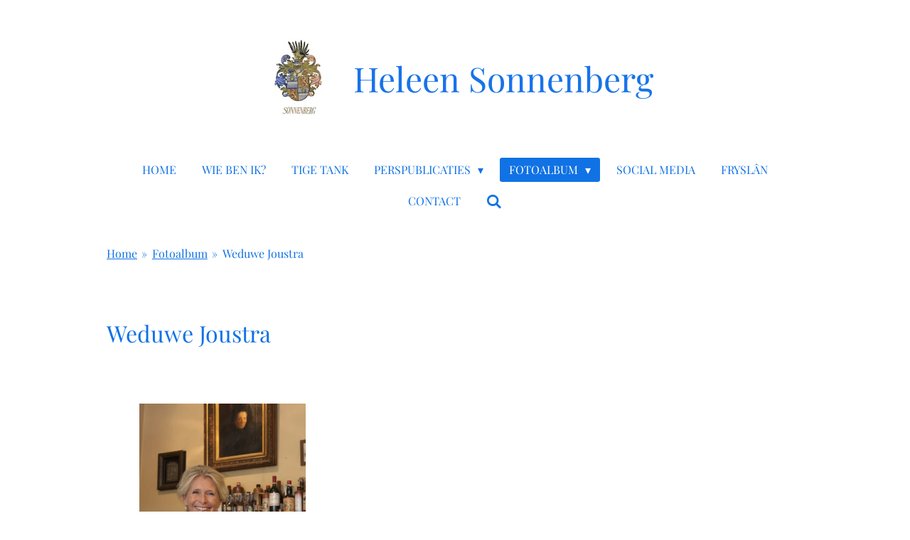

--- FILE ---
content_type: text/html; charset=UTF-8
request_url: https://www.heleensonnenberg.nl/fotoalbum/weduwe-joustra
body_size: 9740
content:
<!DOCTYPE html>
<html lang="nl">
    <head>
        <meta http-equiv="Content-Type" content="text/html; charset=utf-8">
        <meta name="viewport" content="width=device-width, initial-scale=1.0, maximum-scale=5.0">
        <meta http-equiv="X-UA-Compatible" content="IE=edge">
        <link rel="canonical" href="https://www.heleensonnenberg.nl/fotoalbum/weduwe-joustra">
        <link rel="sitemap" type="application/xml" href="https://www.heleensonnenberg.nl/sitemap.xml">
        <meta property="og:title" content="Weduwe Joustra / Fotoalbum | HeleenSonnenberg">
        <meta property="og:url" content="https://www.heleensonnenberg.nl/fotoalbum/weduwe-joustra">
        <base href="https://www.heleensonnenberg.nl/">
        <meta name="description" property="og:description" content="">
                <script nonce="38d637740f3a3c7cc42aece558413c2d">
            
            window.JOUWWEB = window.JOUWWEB || {};
            window.JOUWWEB.application = window.JOUWWEB.application || {};
            window.JOUWWEB.application = {"backends":[{"domain":"jouwweb.nl","freeDomain":"jouwweb.site"},{"domain":"webador.com","freeDomain":"webadorsite.com"},{"domain":"webador.de","freeDomain":"webadorsite.com"},{"domain":"webador.fr","freeDomain":"webadorsite.com"},{"domain":"webador.es","freeDomain":"webadorsite.com"},{"domain":"webador.it","freeDomain":"webadorsite.com"},{"domain":"jouwweb.be","freeDomain":"jouwweb.site"},{"domain":"webador.ie","freeDomain":"webadorsite.com"},{"domain":"webador.co.uk","freeDomain":"webadorsite.com"},{"domain":"webador.at","freeDomain":"webadorsite.com"},{"domain":"webador.be","freeDomain":"webadorsite.com"},{"domain":"webador.ch","freeDomain":"webadorsite.com"},{"domain":"webador.ch","freeDomain":"webadorsite.com"},{"domain":"webador.mx","freeDomain":"webadorsite.com"},{"domain":"webador.com","freeDomain":"webadorsite.com"},{"domain":"webador.dk","freeDomain":"webadorsite.com"},{"domain":"webador.se","freeDomain":"webadorsite.com"},{"domain":"webador.no","freeDomain":"webadorsite.com"},{"domain":"webador.fi","freeDomain":"webadorsite.com"},{"domain":"webador.ca","freeDomain":"webadorsite.com"},{"domain":"webador.ca","freeDomain":"webadorsite.com"},{"domain":"webador.pl","freeDomain":"webadorsite.com"},{"domain":"webador.com.au","freeDomain":"webadorsite.com"},{"domain":"webador.nz","freeDomain":"webadorsite.com"}],"editorLocale":"nl-NL","editorTimezone":"Europe\/Amsterdam","editorLanguage":"nl","analytics4TrackingId":"G-E6PZPGE4QM","analyticsDimensions":[],"backendDomain":"www.jouwweb.nl","backendShortDomain":"jouwweb.nl","backendKey":"jouwweb-nl","freeWebsiteDomain":"jouwweb.site","noSsl":false,"build":{"reference":"a053e3f"},"linkHostnames":["www.jouwweb.nl","www.webador.com","www.webador.de","www.webador.fr","www.webador.es","www.webador.it","www.jouwweb.be","www.webador.ie","www.webador.co.uk","www.webador.at","www.webador.be","www.webador.ch","fr.webador.ch","www.webador.mx","es.webador.com","www.webador.dk","www.webador.se","www.webador.no","www.webador.fi","www.webador.ca","fr.webador.ca","www.webador.pl","www.webador.com.au","www.webador.nz"],"assetsUrl":"https:\/\/assets.jwwb.nl","loginUrl":"https:\/\/www.jouwweb.nl\/inloggen","publishUrl":"https:\/\/www.jouwweb.nl\/v2\/website\/1022699\/publish-proxy","adminUserOrIp":false,"pricing":{"plans":{"lite":{"amount":"700","currency":"EUR"},"pro":{"amount":"1200","currency":"EUR"},"business":{"amount":"2400","currency":"EUR"}},"yearlyDiscount":{"price":{"amount":"0","currency":"EUR"},"ratio":0,"percent":"0%","discountPrice":{"amount":"0","currency":"EUR"},"termPricePerMonth":{"amount":"0","currency":"EUR"},"termPricePerYear":{"amount":"0","currency":"EUR"}}},"hcUrl":{"add-product-variants":"https:\/\/help.jouwweb.nl\/hc\/nl\/articles\/28594307773201","basic-vs-advanced-shipping":"https:\/\/help.jouwweb.nl\/hc\/nl\/articles\/28594268794257","html-in-head":"https:\/\/help.jouwweb.nl\/hc\/nl\/articles\/28594336422545","link-domain-name":"https:\/\/help.jouwweb.nl\/hc\/nl\/articles\/28594325307409","optimize-for-mobile":"https:\/\/help.jouwweb.nl\/hc\/nl\/articles\/28594312927121","seo":"https:\/\/help.jouwweb.nl\/hc\/nl\/sections\/28507243966737","transfer-domain-name":"https:\/\/help.jouwweb.nl\/hc\/nl\/articles\/28594325232657","website-not-secure":"https:\/\/help.jouwweb.nl\/hc\/nl\/articles\/28594252935825"}};
            window.JOUWWEB.brand = {"type":"jouwweb","name":"JouwWeb","domain":"JouwWeb.nl","supportEmail":"support@jouwweb.nl"};
                    
                window.JOUWWEB = window.JOUWWEB || {};
                window.JOUWWEB.websiteRendering = {"locale":"nl-NL","timezone":"Europe\/Amsterdam","routes":{"api\/upload\/product-field":"\/_api\/upload\/product-field","checkout\/cart":"\/winkelwagen","payment":"\/bestelling-afronden\/:publicOrderId","payment\/forward":"\/bestelling-afronden\/:publicOrderId\/forward","public-order":"\/bestelling\/:publicOrderId","checkout\/authorize":"\/winkelwagen\/authorize\/:gateway","wishlist":"\/verlanglijst"}};
                                                    window.JOUWWEB.website = {"id":1022699,"locale":"nl-NL","enabled":true,"title":"HeleenSonnenberg","hasTitle":true,"roleOfLoggedInUser":null,"ownerLocale":"nl-NL","plan":"pro","freeWebsiteDomain":"jouwweb.site","backendKey":"jouwweb-nl","currency":"EUR","defaultLocale":"nl-NL","url":"https:\/\/www.heleensonnenberg.nl\/","homepageSegmentId":3919289,"category":"website","isOffline":false,"isPublished":true,"locales":["nl-NL"],"allowed":{"ads":false,"credits":true,"externalLinks":true,"slideshow":true,"customDefaultSlideshow":true,"hostedAlbums":true,"moderators":true,"mailboxQuota":2,"statisticsVisitors":true,"statisticsDetailed":true,"statisticsMonths":3,"favicon":true,"password":true,"freeDomains":0,"freeMailAccounts":1,"canUseLanguages":false,"fileUpload":true,"legacyFontSize":false,"webshop":true,"products":10,"imageText":false,"search":true,"audioUpload":true,"videoUpload":0,"allowDangerousForms":false,"allowHtmlCode":true,"mobileBar":true,"sidebar":true,"poll":false,"allowCustomForms":true,"allowBusinessListing":true,"allowCustomAnalytics":true,"allowAccountingLink":true,"digitalProducts":false,"sitemapElement":false},"mobileBar":{"enabled":true,"theme":"accent","email":{"active":true,"value":"hcsonnenberg@gmail.com"},"location":{"active":false},"phone":{"active":true,"value":"+31615415073"},"whatsapp":{"active":false},"social":{"active":false,"network":"facebook"}},"webshop":{"enabled":false,"currency":"EUR","taxEnabled":false,"taxInclusive":true,"vatDisclaimerVisible":false,"orderNotice":"<p>Indien u speciale wensen heeft kunt u deze doorgeven via het Opmerkingen-veld in de laatste stap.<\/p>","orderConfirmation":"<p>Hartelijk bedankt voor uw bestelling! U ontvangt zo spoedig mogelijk bericht van ons over de afhandeling van uw bestelling.<\/p>","freeShipping":false,"freeShippingAmount":"0.00","shippingDisclaimerVisible":false,"pickupAllowed":false,"couponAllowed":false,"detailsPageAvailable":true,"socialMediaVisible":true,"termsPage":null,"termsPageUrl":null,"extraTerms":null,"pricingVisible":true,"orderButtonVisible":true,"shippingAdvanced":false,"shippingAdvancedBackEnd":false,"soldOutVisible":true,"backInStockNotificationEnabled":false,"canAddProducts":true,"nextOrderNumber":3,"allowedServicePoints":[],"sendcloudConfigured":false,"sendcloudFallbackPublicKey":"a3d50033a59b4a598f1d7ce7e72aafdf","taxExemptionAllowed":true,"invoiceComment":null,"emptyCartVisible":false,"minimumOrderPrice":null,"productNumbersEnabled":false,"wishlistEnabled":false,"hideTaxOnCart":false},"isTreatedAsWebshop":false};                            window.JOUWWEB.cart = {"products":[],"coupon":null,"shippingCountryCode":null,"shippingChoice":null,"breakdown":[]};                            window.JOUWWEB.scripts = [];                        window.parent.JOUWWEB.colorPalette = window.JOUWWEB.colorPalette;
        </script>
                <title>Weduwe Joustra / Fotoalbum | HeleenSonnenberg</title>
                                            <link href="https://primary.jwwb.nl/public/t/i/p/temp-ydzxyjrtoyubruwbpfih/touch-icon-iphone.png?bust=1605537673" rel="apple-touch-icon" sizes="60x60">                                                <link href="https://primary.jwwb.nl/public/t/i/p/temp-ydzxyjrtoyubruwbpfih/touch-icon-ipad.png?bust=1605537673" rel="apple-touch-icon" sizes="76x76">                                                <link href="https://primary.jwwb.nl/public/t/i/p/temp-ydzxyjrtoyubruwbpfih/touch-icon-iphone-retina.png?bust=1605537673" rel="apple-touch-icon" sizes="120x120">                                                <link href="https://primary.jwwb.nl/public/t/i/p/temp-ydzxyjrtoyubruwbpfih/touch-icon-ipad-retina.png?bust=1605537673" rel="apple-touch-icon" sizes="152x152">                                                <link href="https://primary.jwwb.nl/public/t/i/p/temp-ydzxyjrtoyubruwbpfih/favicon.png?bust=1605537673" rel="shortcut icon">                                                <link href="https://primary.jwwb.nl/public/t/i/p/temp-ydzxyjrtoyubruwbpfih/favicon.png?bust=1605537673" rel="icon">                                        <meta property="og:image" content="https&#x3A;&#x2F;&#x2F;primary.jwwb.nl&#x2F;public&#x2F;t&#x2F;i&#x2F;p&#x2F;temp-ydzxyjrtoyubruwbpfih&#x2F;c8zg3q&#x2F;Heleenopkantoor.jpg&#x3F;enable-io&#x3D;true&amp;enable&#x3D;upscale&amp;fit&#x3D;bounds&amp;width&#x3D;1200">
                    <meta property="og:image" content="https&#x3A;&#x2F;&#x2F;primary.jwwb.nl&#x2F;public&#x2F;t&#x2F;i&#x2F;p&#x2F;temp-ydzxyjrtoyubruwbpfih&#x2F;oje0ay&#x2F;7F875959-9468-4C68-A295-AFE28EF1BD41.jpeg">
                    <meta property="og:image" content="https&#x3A;&#x2F;&#x2F;primary.jwwb.nl&#x2F;public&#x2F;t&#x2F;i&#x2F;p&#x2F;temp-ydzxyjrtoyubruwbpfih&#x2F;udyyf6&#x2F;8B40B032-821E-4F24-AD53-667E04941D4D.jpeg&#x3F;enable-io&#x3D;true&amp;enable&#x3D;upscale&amp;fit&#x3D;bounds&amp;width&#x3D;1200">
                    <meta property="og:image" content="https&#x3A;&#x2F;&#x2F;primary.jwwb.nl&#x2F;public&#x2F;t&#x2F;i&#x2F;p&#x2F;temp-ydzxyjrtoyubruwbpfih&#x2F;p38p9c&#x2F;CB29D411-03E5-49F8-8C6F-408C235D7133.jpeg">
                    <meta property="og:image" content="https&#x3A;&#x2F;&#x2F;primary.jwwb.nl&#x2F;public&#x2F;t&#x2F;i&#x2F;p&#x2F;temp-ydzxyjrtoyubruwbpfih&#x2F;xszxlq&#x2F;85A83ABD-A2C1-45AA-9409-4B2F74A70006.jpeg">
                    <meta property="og:image" content="https&#x3A;&#x2F;&#x2F;primary.jwwb.nl&#x2F;public&#x2F;t&#x2F;i&#x2F;p&#x2F;temp-ydzxyjrtoyubruwbpfih&#x2F;z8eqwx&#x2F;IMG_9540.jpg&#x3F;enable-io&#x3D;true&amp;enable&#x3D;upscale&amp;fit&#x3D;bounds&amp;width&#x3D;1200">
                                    <meta name="twitter:card" content="summary_large_image">
                        <meta property="twitter:image" content="https&#x3A;&#x2F;&#x2F;primary.jwwb.nl&#x2F;public&#x2F;t&#x2F;i&#x2F;p&#x2F;temp-ydzxyjrtoyubruwbpfih&#x2F;c8zg3q&#x2F;Heleenopkantoor.jpg&#x3F;enable-io&#x3D;true&amp;enable&#x3D;upscale&amp;fit&#x3D;bounds&amp;width&#x3D;1200">
                                                    <script src="https://plausible.io/js/script.manual.js" nonce="38d637740f3a3c7cc42aece558413c2d" data-turbo-track="reload" defer data-domain="shard24.jouwweb.nl"></script>
<link rel="stylesheet" type="text/css" href="https://gfonts.jwwb.nl/css?display=fallback&amp;family=Playfair+Display%3A400%2C700%2C400italic%2C700italic" nonce="38d637740f3a3c7cc42aece558413c2d" data-turbo-track="dynamic">
<script src="https://assets.jwwb.nl/assets/build/website-rendering/nl-NL.js?bust=af8dcdef13a1895089e9" nonce="38d637740f3a3c7cc42aece558413c2d" data-turbo-track="reload" defer></script>
<script src="https://assets.jwwb.nl/assets/website-rendering/runtime.e155993011efc7175f1d.js?bust=9c9da86aa25b93d0d097" nonce="38d637740f3a3c7cc42aece558413c2d" data-turbo-track="reload" defer></script>
<script src="https://assets.jwwb.nl/assets/website-rendering/812.881ee67943804724d5af.js?bust=78ab7ad7d6392c42d317" nonce="38d637740f3a3c7cc42aece558413c2d" data-turbo-track="reload" defer></script>
<script src="https://assets.jwwb.nl/assets/website-rendering/main.0515695a8fe66ce31629.js?bust=d350dfc83bf29c36017f" nonce="38d637740f3a3c7cc42aece558413c2d" data-turbo-track="reload" defer></script>
<link rel="preload" href="https://assets.jwwb.nl/assets/website-rendering/styles.1ccb5af37fe695da2886.css?bust=b0ae04ec4c862e8d8ee1" as="style">
<link rel="preload" href="https://assets.jwwb.nl/assets/website-rendering/fonts/icons-website-rendering/font/website-rendering.woff2?bust=bd2797014f9452dadc8e" as="font" crossorigin>
<link rel="preconnect" href="https://gfonts.jwwb.nl">
<link rel="stylesheet" type="text/css" href="https://assets.jwwb.nl/assets/website-rendering/styles.1ccb5af37fe695da2886.css?bust=b0ae04ec4c862e8d8ee1" nonce="38d637740f3a3c7cc42aece558413c2d" data-turbo-track="dynamic">
<link rel="preconnect" href="https://assets.jwwb.nl">
<link rel="stylesheet" type="text/css" href="https://primary.jwwb.nl/public/t/i/p/temp-ydzxyjrtoyubruwbpfih/style.css?bust=1768830996" nonce="38d637740f3a3c7cc42aece558413c2d" data-turbo-track="dynamic">    </head>
    <body
        id="top"
        class="jw-is-no-slideshow jw-header-is-image-text jw-is-segment-page jw-is-frontend jw-is-no-sidebar jw-is-no-messagebar jw-is-no-touch-device jw-is-no-mobile"
                                    data-jouwweb-page="4233894"
                                                data-jouwweb-segment-id="4233894"
                                                data-jouwweb-segment-type="page"
                                                data-template-threshold="1020"
                                                data-template-name="clean"
                            itemscope
        itemtype="https://schema.org/WebPage"
    >
                                    <meta itemprop="url" content="https://www.heleensonnenberg.nl/fotoalbum/weduwe-joustra">
        <a href="#main-content" class="jw-skip-link">
            Ga direct naar de hoofdinhoud        </a>
        <div class="jw-background"></div>
        <div class="jw-body">
            <div class="jw-mobile-menu jw-mobile-is-text js-mobile-menu">
            <button
            type="button"
            class="jw-mobile-menu__button jw-mobile-search-button"
            aria-label="Zoek binnen website"
        >
            <span class="jw-icon-search"></span>
        </button>
        <div class="jw-mobile-header jw-mobile-header--image-text">
        <a            class="jw-mobile-header-content"
                            href="/"
                        >
                            <img class="jw-mobile-logo jw-mobile-logo--square" src="https://primary.jwwb.nl/public/t/i/p/temp-ydzxyjrtoyubruwbpfih/vy4fsk/DB257EEB-F394-4E6C-89B8-8E717516A630.jpeg?enable-io=true&amp;enable=upscale&amp;height=70" srcset="https://primary.jwwb.nl/public/t/i/p/temp-ydzxyjrtoyubruwbpfih/vy4fsk/DB257EEB-F394-4E6C-89B8-8E717516A630.jpeg?enable-io=true&amp;enable=upscale&amp;height=70 1x, https://primary.jwwb.nl/public/t/i/p/temp-ydzxyjrtoyubruwbpfih/vy4fsk/DB257EEB-F394-4E6C-89B8-8E717516A630.jpeg?enable-io=true&amp;enable=upscale&amp;height=140&amp;quality=70 2x" alt="HeleenSonnenberg" title="HeleenSonnenberg">                                        <div class="jw-mobile-text">
                    <span style="color: #1873e8;">Heleen</span> <span style="color: #1873e8;">Sonnenberg</span>                </div>
                    </a>
    </div>

    
            <button
            type="button"
            class="jw-mobile-menu__button jw-mobile-toggle"
            aria-label="Open / sluit menu"
        >
            <span class="jw-icon-burger"></span>
        </button>
    </div>
    <div class="jw-mobile-menu-search jw-mobile-menu-search--hidden">
        <form
            action="/zoeken"
            method="get"
            class="jw-mobile-menu-search__box"
        >
            <input
                type="text"
                name="q"
                value=""
                placeholder="Zoeken..."
                class="jw-mobile-menu-search__input"
                aria-label="Zoeken"
            >
            <button type="submit" class="jw-btn jw-btn--style-flat jw-mobile-menu-search__button" aria-label="Zoeken">
                <span class="website-rendering-icon-search" aria-hidden="true"></span>
            </button>
            <button type="button" class="jw-btn jw-btn--style-flat jw-mobile-menu-search__button js-cancel-search" aria-label="Zoekopdracht annuleren">
                <span class="website-rendering-icon-cancel" aria-hidden="true"></span>
            </button>
        </form>
    </div>
            <div class="topmenu">
    <header>
        <div class="topmenu-inner js-topbar-content-container">
            <div class="jw-header-logo">
            <div
    id="jw-header-image-container"
    class="jw-header jw-header-image jw-header-image-toggle"
    style="flex-basis: 116px; max-width: 116px; flex-shrink: 1;"
>
            <a href="/">
        <img id="jw-header-image" data-image-id="15905468" srcset="https://primary.jwwb.nl/public/t/i/p/temp-ydzxyjrtoyubruwbpfih/vy4fsk/DB257EEB-F394-4E6C-89B8-8E717516A630.jpeg?enable-io=true&amp;width=116 116w, https://primary.jwwb.nl/public/t/i/p/temp-ydzxyjrtoyubruwbpfih/vy4fsk/DB257EEB-F394-4E6C-89B8-8E717516A630.jpeg?enable-io=true&amp;width=232 232w" class="jw-header-image" title="HeleenSonnenberg" style="" sizes="116px" width="116" height="116" intrinsicsize="116.00 x 116.00" alt="HeleenSonnenberg">                </a>
    </div>
        <div
    class="jw-header jw-header-title-container jw-header-text jw-header-text-toggle"
    data-stylable="true"
>
    <a        id="jw-header-title"
        class="jw-header-title"
                    href="/"
            >
        <span style="color: #1873e8;">Heleen</span> <span style="color: #1873e8;">Sonnenberg</span>    </a>
</div>
</div>
            <nav class="menu jw-menu-copy">
                <ul
    id="jw-menu"
    class="jw-menu jw-menu-horizontal"
            >
            <li
    class="jw-menu-item"
>
        <a        class="jw-menu-link"
        href="/"                                            data-page-link-id="3919289"
                            >
                <span class="">
            Home        </span>
            </a>
                </li>
            <li
    class="jw-menu-item"
>
        <a        class="jw-menu-link"
        href="/wie-ben-ik"                                            data-page-link-id="3919332"
                            >
                <span class="">
            Wie ben ik?        </span>
            </a>
                </li>
            <li
    class="jw-menu-item"
>
        <a        class="jw-menu-link"
        href="/tige-tank"                                            data-page-link-id="4226814"
                            >
                <span class="">
            Tige Tank        </span>
            </a>
                </li>
            <li
    class="jw-menu-item jw-menu-has-submenu"
>
        <a        class="jw-menu-link"
        href="/perspublicaties"                                            data-page-link-id="3919379"
                            >
                <span class="">
            Perspublicaties        </span>
                    <span class="jw-arrow jw-arrow-toplevel"></span>
            </a>
                    <ul
            class="jw-submenu"
                    >
                            <li
    class="jw-menu-item"
>
        <a        class="jw-menu-link"
        href="/perspublicaties/life-style"                                            data-page-link-id="4226961"
                            >
                <span class="">
            Life Style        </span>
            </a>
                </li>
                            <li
    class="jw-menu-item"
>
        <a        class="jw-menu-link"
        href="/perspublicaties/business"                                            data-page-link-id="4227027"
                            >
                <span class="">
            Business        </span>
            </a>
                </li>
                            <li
    class="jw-menu-item"
>
        <a        class="jw-menu-link"
        href="/perspublicaties/stan-huygens-journaal"                                            data-page-link-id="4226956"
                            >
                <span class="">
            Stan Huygens Journaal        </span>
            </a>
                </li>
                            <li
    class="jw-menu-item"
>
        <a        class="jw-menu-link"
        href="/perspublicaties/vakbladen"                                            data-page-link-id="4226957"
                            >
                <span class="">
            Vakbladen        </span>
            </a>
                </li>
                    </ul>
        </li>
            <li
    class="jw-menu-item jw-menu-has-submenu jw-menu-is-active"
>
        <a        class="jw-menu-link js-active-menu-item"
        href="/fotoalbum"                                            data-page-link-id="3932226"
                            >
                <span class="">
            Fotoalbum        </span>
                    <span class="jw-arrow jw-arrow-toplevel"></span>
            </a>
                    <ul
            class="jw-submenu"
                    >
                            <li
    class="jw-menu-item"
>
        <a        class="jw-menu-link"
        href="/fotoalbum/chateau-sonnenberg"                                            data-page-link-id="15516787"
                            >
                <span class="">
            Château Sonnenberg        </span>
            </a>
                </li>
                            <li
    class="jw-menu-item"
>
        <a        class="jw-menu-link"
        href="/fotoalbum/leuke-dingen"                                            data-page-link-id="4233895"
                            >
                <span class="">
            Leuke dingen        </span>
            </a>
                </li>
                            <li
    class="jw-menu-item"
>
        <a        class="jw-menu-link"
        href="/fotoalbum/friesland-fryslan"                                            data-page-link-id="4233893"
                            >
                <span class="">
            Friesland * Fryslân        </span>
            </a>
                </li>
                            <li
    class="jw-menu-item"
>
        <a        class="jw-menu-link"
        href="/fotoalbum/den-haag-s-gravenhage"                                            data-page-link-id="4233892"
                            >
                <span class="">
            Den Haag * &#039;s Gravenhage        </span>
            </a>
                </li>
                            <li
    class="jw-menu-item jw-menu-is-active"
>
        <a        class="jw-menu-link js-active-menu-item"
        href="/fotoalbum/weduwe-joustra"                                            data-page-link-id="4233894"
                            >
                <span class="">
            Weduwe Joustra        </span>
            </a>
                </li>
                    </ul>
        </li>
            <li
    class="jw-menu-item"
>
        <a        class="jw-menu-link"
        href="/social-media"                                            data-page-link-id="3919340"
                            >
                <span class="">
            Social Media        </span>
            </a>
                </li>
            <li
    class="jw-menu-item"
>
        <a        class="jw-menu-link"
        href="/fryslan"                                            data-page-link-id="4226994"
                            >
                <span class="">
            Fryslân        </span>
            </a>
                </li>
            <li
    class="jw-menu-item"
>
        <a        class="jw-menu-link"
        href="/contact"                                            data-page-link-id="3919353"
                            >
                <span class="">
            Contact        </span>
            </a>
                </li>
            <li
    class="jw-menu-item jw-menu-search-item"
>
        <button        class="jw-menu-link jw-menu-link--icon jw-text-button"
                                                                    title="Zoeken"
            >
                                <span class="website-rendering-icon-search"></span>
                            <span class="hidden-desktop-horizontal-menu">
            Zoeken        </span>
            </button>
                
            <div class="jw-popover-container jw-popover-container--inline is-hidden">
                <div class="jw-popover-backdrop"></div>
                <div class="jw-popover">
                    <div class="jw-popover__arrow"></div>
                    <div class="jw-popover__content jw-section-white">
                        <form  class="jw-search" action="/zoeken" method="get">
                            
                            <input class="jw-search__input" type="text" name="q" value="" placeholder="Zoeken..." aria-label="Zoeken" >
                            <button class="jw-search__submit" type="submit" aria-label="Zoeken">
                                <span class="website-rendering-icon-search" aria-hidden="true"></span>
                            </button>
                        </form>
                    </div>
                </div>
            </div>
                        </li>
    
    </ul>

    <script nonce="38d637740f3a3c7cc42aece558413c2d" id="jw-mobile-menu-template" type="text/template">
        <ul id="jw-menu" class="jw-menu jw-menu-horizontal jw-menu-spacing--mobile-bar">
                            <li
    class="jw-menu-item"
>
        <a        class="jw-menu-link"
        href="/"                                            data-page-link-id="3919289"
                            >
                <span class="">
            Home        </span>
            </a>
                </li>
                            <li
    class="jw-menu-item"
>
        <a        class="jw-menu-link"
        href="/wie-ben-ik"                                            data-page-link-id="3919332"
                            >
                <span class="">
            Wie ben ik?        </span>
            </a>
                </li>
                            <li
    class="jw-menu-item"
>
        <a        class="jw-menu-link"
        href="/tige-tank"                                            data-page-link-id="4226814"
                            >
                <span class="">
            Tige Tank        </span>
            </a>
                </li>
                            <li
    class="jw-menu-item jw-menu-has-submenu"
>
        <a        class="jw-menu-link"
        href="/perspublicaties"                                            data-page-link-id="3919379"
                            >
                <span class="">
            Perspublicaties        </span>
                    <span class="jw-arrow jw-arrow-toplevel"></span>
            </a>
                    <ul
            class="jw-submenu"
                    >
                            <li
    class="jw-menu-item"
>
        <a        class="jw-menu-link"
        href="/perspublicaties/life-style"                                            data-page-link-id="4226961"
                            >
                <span class="">
            Life Style        </span>
            </a>
                </li>
                            <li
    class="jw-menu-item"
>
        <a        class="jw-menu-link"
        href="/perspublicaties/business"                                            data-page-link-id="4227027"
                            >
                <span class="">
            Business        </span>
            </a>
                </li>
                            <li
    class="jw-menu-item"
>
        <a        class="jw-menu-link"
        href="/perspublicaties/stan-huygens-journaal"                                            data-page-link-id="4226956"
                            >
                <span class="">
            Stan Huygens Journaal        </span>
            </a>
                </li>
                            <li
    class="jw-menu-item"
>
        <a        class="jw-menu-link"
        href="/perspublicaties/vakbladen"                                            data-page-link-id="4226957"
                            >
                <span class="">
            Vakbladen        </span>
            </a>
                </li>
                    </ul>
        </li>
                            <li
    class="jw-menu-item jw-menu-has-submenu jw-menu-is-active"
>
        <a        class="jw-menu-link js-active-menu-item"
        href="/fotoalbum"                                            data-page-link-id="3932226"
                            >
                <span class="">
            Fotoalbum        </span>
                    <span class="jw-arrow jw-arrow-toplevel"></span>
            </a>
                    <ul
            class="jw-submenu"
                    >
                            <li
    class="jw-menu-item"
>
        <a        class="jw-menu-link"
        href="/fotoalbum/chateau-sonnenberg"                                            data-page-link-id="15516787"
                            >
                <span class="">
            Château Sonnenberg        </span>
            </a>
                </li>
                            <li
    class="jw-menu-item"
>
        <a        class="jw-menu-link"
        href="/fotoalbum/leuke-dingen"                                            data-page-link-id="4233895"
                            >
                <span class="">
            Leuke dingen        </span>
            </a>
                </li>
                            <li
    class="jw-menu-item"
>
        <a        class="jw-menu-link"
        href="/fotoalbum/friesland-fryslan"                                            data-page-link-id="4233893"
                            >
                <span class="">
            Friesland * Fryslân        </span>
            </a>
                </li>
                            <li
    class="jw-menu-item"
>
        <a        class="jw-menu-link"
        href="/fotoalbum/den-haag-s-gravenhage"                                            data-page-link-id="4233892"
                            >
                <span class="">
            Den Haag * &#039;s Gravenhage        </span>
            </a>
                </li>
                            <li
    class="jw-menu-item jw-menu-is-active"
>
        <a        class="jw-menu-link js-active-menu-item"
        href="/fotoalbum/weduwe-joustra"                                            data-page-link-id="4233894"
                            >
                <span class="">
            Weduwe Joustra        </span>
            </a>
                </li>
                    </ul>
        </li>
                            <li
    class="jw-menu-item"
>
        <a        class="jw-menu-link"
        href="/social-media"                                            data-page-link-id="3919340"
                            >
                <span class="">
            Social Media        </span>
            </a>
                </li>
                            <li
    class="jw-menu-item"
>
        <a        class="jw-menu-link"
        href="/fryslan"                                            data-page-link-id="4226994"
                            >
                <span class="">
            Fryslân        </span>
            </a>
                </li>
                            <li
    class="jw-menu-item"
>
        <a        class="jw-menu-link"
        href="/contact"                                            data-page-link-id="3919353"
                            >
                <span class="">
            Contact        </span>
            </a>
                </li>
            
                    </ul>
    </script>
            </nav>
        </div>
    </header>
</div>
<script nonce="38d637740f3a3c7cc42aece558413c2d">
    var backgroundElement = document.querySelector('.jw-background');

    JOUWWEB.templateConfig = {
        header: {
            selector: '.topmenu',
            mobileSelector: '.jw-mobile-menu',
            updatePusher: function (height, state) {

                if (state === 'desktop') {
                    // Expose the header height as a custom property so
                    // we can use this to set the background height in CSS.
                    if (backgroundElement && height) {
                        backgroundElement.setAttribute('style', '--header-height: ' + height + 'px;');
                    }
                } else if (state === 'mobile') {
                    $('.jw-menu-clone .jw-menu').css('margin-top', height);
                }
            },
        },
    };
</script>
<div class="main-content">
    
<main id="main-content" class="block-content">
    <div data-section-name="content" class="jw-section jw-section-content jw-responsive">
        <div class="jw-block-element"><div
    id="jw-element-57247170"
    data-jw-element-id="57247170"
        class="jw-tree-node jw-element jw-strip-root jw-tree-container jw-responsive jw-node-is-first-child jw-node-is-last-child"
>
    <div
    id="jw-element-343032614"
    data-jw-element-id="343032614"
        class="jw-tree-node jw-element jw-strip jw-tree-container jw-responsive jw-strip--default jw-strip--style-color jw-strip--color-default jw-strip--padding-both jw-node-is-first-child jw-strip--primary jw-node-is-last-child"
>
    <div class="jw-strip__content-container"><div class="jw-strip__content jw-responsive">
                        <nav class="jw-breadcrumbs" aria-label="Kruimelpad"><ol><li><a href="/" class="jw-breadcrumbs__link">Home</a></li><li><span class="jw-breadcrumbs__separator" aria-hidden="true">&raquo;</span><a href="/fotoalbum" class="jw-breadcrumbs__link">Fotoalbum</a></li><li><span class="jw-breadcrumbs__separator" aria-hidden="true">&raquo;</span><a href="/fotoalbum/weduwe-joustra" class="jw-breadcrumbs__link jw-breadcrumbs__link--current" aria-current="page">Weduwe Joustra</a></li></ol></nav><div
    id="jw-element-114221287"
    data-jw-element-id="114221287"
        class="jw-tree-node jw-element jw-spacer jw-node-is-first-child"
>
    <div
    class="jw-element-spacer-container "
    style="height: 50px"
>
    </div>
</div><div
    id="jw-element-57250644"
    data-jw-element-id="57250644"
        class="jw-tree-node jw-element jw-image-text"
>
    <div class="jw-element-imagetext-text">
            <h2  class="jw-heading-100">Weduwe Joustra</h2>    </div>
</div><div
    id="jw-element-114221267"
    data-jw-element-id="114221267"
        class="jw-tree-node jw-element jw-spacer"
>
    <div
    class="jw-element-spacer-container "
    style="height: 50px"
>
    </div>
</div><div
    id="jw-element-114218512"
    data-jw-element-id="114218512"
        class="jw-tree-node jw-element jw-columns jw-tree-container jw-responsive jw-tree-horizontal jw-columns--mode-flex jw-node-is-last-child"
>
    <div
    id="jw-element-114218513"
    data-jw-element-id="114218513"
            style="width: 33.333333333333%"
        class="jw-tree-node jw-element jw-column jw-tree-container jw-responsive jw-node-is-first-child"
>
    <div
    id="jw-element-57250645"
    data-jw-element-id="57250645"
        class="jw-tree-node jw-element jw-image jw-node-is-first-child"
>
    <div
    class="jw-intent jw-element-image jw-element-content jw-element-image-is-center jw-element-image--full-width-to-420"
            style="width: 234px;"
    >
            
        
                <picture
            class="jw-element-image__image-wrapper jw-image-is-square jw-intrinsic"
            style="padding-top: 150.0626%;"
        >
                                            <img class="jw-element-image__image jw-intrinsic__item" style="--jw-element-image--pan-x: 0.5; --jw-element-image--pan-y: 0.5;" alt="" src="https://primary.jwwb.nl/public/t/i/p/temp-ydzxyjrtoyubruwbpfih/Heleenopkantoor.jpg" srcset="https://primary.jwwb.nl/public/t/i/p/temp-ydzxyjrtoyubruwbpfih/c8zg3q/Heleenopkantoor.jpg?enable-io=true&amp;width=96 96w, https://primary.jwwb.nl/public/t/i/p/temp-ydzxyjrtoyubruwbpfih/c8zg3q/Heleenopkantoor.jpg?enable-io=true&amp;width=147 147w, https://primary.jwwb.nl/public/t/i/p/temp-ydzxyjrtoyubruwbpfih/c8zg3q/Heleenopkantoor.jpg?enable-io=true&amp;width=226 226w, https://primary.jwwb.nl/public/t/i/p/temp-ydzxyjrtoyubruwbpfih/c8zg3q/Heleenopkantoor.jpg?enable-io=true&amp;width=347 347w, https://primary.jwwb.nl/public/t/i/p/temp-ydzxyjrtoyubruwbpfih/c8zg3q/Heleenopkantoor.jpg?enable-io=true&amp;width=532 532w, https://primary.jwwb.nl/public/t/i/p/temp-ydzxyjrtoyubruwbpfih/c8zg3q/Heleenopkantoor.jpg?enable-io=true&amp;width=816 816w, https://primary.jwwb.nl/public/t/i/p/temp-ydzxyjrtoyubruwbpfih/c8zg3q/Heleenopkantoor.jpg?enable-io=true&amp;width=1252 1252w, https://primary.jwwb.nl/public/t/i/p/temp-ydzxyjrtoyubruwbpfih/c8zg3q/Heleenopkantoor.jpg?enable-io=true&amp;width=1920 1920w" sizes="auto, min(100vw, 234px), 100vw" loading="lazy" width="799" height="1199">                    </picture>

            </div>
</div><div
    id="jw-element-60065195"
    data-jw-element-id="60065195"
        class="jw-tree-node jw-element jw-image jw-node-is-last-child"
>
    <div
    class="jw-intent jw-element-image jw-element-content jw-element-image-is-center jw-element-image--full-width-to-420"
            style="width: 299px;"
    >
            
        
                <picture
            class="jw-element-image__image-wrapper jw-image-is-square jw-intrinsic"
            style="padding-top: 134.7368%;"
        >
                                            <img class="jw-element-image__image jw-intrinsic__item" style="--jw-element-image--pan-x: 0.5; --jw-element-image--pan-y: 0.5;" alt="" src="https://primary.jwwb.nl/public/t/i/p/temp-ydzxyjrtoyubruwbpfih/7F875959-9468-4C68-A295-AFE28EF1BD41.jpeg" srcset="https://primary.jwwb.nl/public/t/i/p/temp-ydzxyjrtoyubruwbpfih/oje0ay/7F875959-9468-4C68-A295-AFE28EF1BD41.jpeg?enable-io=true&amp;width=96 96w, https://primary.jwwb.nl/public/t/i/p/temp-ydzxyjrtoyubruwbpfih/oje0ay/7F875959-9468-4C68-A295-AFE28EF1BD41.jpeg?enable-io=true&amp;width=147 147w, https://primary.jwwb.nl/public/t/i/p/temp-ydzxyjrtoyubruwbpfih/oje0ay/7F875959-9468-4C68-A295-AFE28EF1BD41.jpeg?enable-io=true&amp;width=226 226w, https://primary.jwwb.nl/public/t/i/p/temp-ydzxyjrtoyubruwbpfih/oje0ay/7F875959-9468-4C68-A295-AFE28EF1BD41.jpeg?enable-io=true&amp;width=347 347w, https://primary.jwwb.nl/public/t/i/p/temp-ydzxyjrtoyubruwbpfih/oje0ay/7F875959-9468-4C68-A295-AFE28EF1BD41.jpeg?enable-io=true&amp;width=532 532w, https://primary.jwwb.nl/public/t/i/p/temp-ydzxyjrtoyubruwbpfih/oje0ay/7F875959-9468-4C68-A295-AFE28EF1BD41.jpeg?enable-io=true&amp;width=816 816w, https://primary.jwwb.nl/public/t/i/p/temp-ydzxyjrtoyubruwbpfih/oje0ay/7F875959-9468-4C68-A295-AFE28EF1BD41.jpeg?enable-io=true&amp;width=1252 1252w, https://primary.jwwb.nl/public/t/i/p/temp-ydzxyjrtoyubruwbpfih/oje0ay/7F875959-9468-4C68-A295-AFE28EF1BD41.jpeg?enable-io=true&amp;width=1920 1920w" sizes="auto, min(100vw, 299px), 100vw" loading="lazy" width="760" height="1024">                    </picture>

            </div>
</div></div><div
    id="jw-element-114218827"
    data-jw-element-id="114218827"
            style="width: 33.333333333333%"
        class="jw-tree-node jw-element jw-column jw-tree-container jw-responsive"
>
    <div
    id="jw-element-60065207"
    data-jw-element-id="60065207"
        class="jw-tree-node jw-element jw-image jw-node-is-first-child"
>
    <div
    class="jw-intent jw-element-image jw-element-content jw-element-image-is-center jw-element-image--full-width-to-420"
            style="width: 312px;"
    >
            
        
                <picture
            class="jw-element-image__image-wrapper jw-image-is-square jw-intrinsic"
            style="padding-top: 133.875%;"
        >
                                            <img class="jw-element-image__image jw-intrinsic__item" style="--jw-element-image--pan-x: 0.5; --jw-element-image--pan-y: 0.5;" alt="" src="https://primary.jwwb.nl/public/t/i/p/temp-ydzxyjrtoyubruwbpfih/8B40B032-821E-4F24-AD53-667E04941D4D.jpeg" srcset="https://primary.jwwb.nl/public/t/i/p/temp-ydzxyjrtoyubruwbpfih/udyyf6/8B40B032-821E-4F24-AD53-667E04941D4D.jpeg?enable-io=true&amp;width=96 96w, https://primary.jwwb.nl/public/t/i/p/temp-ydzxyjrtoyubruwbpfih/udyyf6/8B40B032-821E-4F24-AD53-667E04941D4D.jpeg?enable-io=true&amp;width=147 147w, https://primary.jwwb.nl/public/t/i/p/temp-ydzxyjrtoyubruwbpfih/udyyf6/8B40B032-821E-4F24-AD53-667E04941D4D.jpeg?enable-io=true&amp;width=226 226w, https://primary.jwwb.nl/public/t/i/p/temp-ydzxyjrtoyubruwbpfih/udyyf6/8B40B032-821E-4F24-AD53-667E04941D4D.jpeg?enable-io=true&amp;width=347 347w, https://primary.jwwb.nl/public/t/i/p/temp-ydzxyjrtoyubruwbpfih/udyyf6/8B40B032-821E-4F24-AD53-667E04941D4D.jpeg?enable-io=true&amp;width=532 532w, https://primary.jwwb.nl/public/t/i/p/temp-ydzxyjrtoyubruwbpfih/udyyf6/8B40B032-821E-4F24-AD53-667E04941D4D.jpeg?enable-io=true&amp;width=816 816w, https://primary.jwwb.nl/public/t/i/p/temp-ydzxyjrtoyubruwbpfih/udyyf6/8B40B032-821E-4F24-AD53-667E04941D4D.jpeg?enable-io=true&amp;width=1252 1252w, https://primary.jwwb.nl/public/t/i/p/temp-ydzxyjrtoyubruwbpfih/udyyf6/8B40B032-821E-4F24-AD53-667E04941D4D.jpeg?enable-io=true&amp;width=1920 1920w" sizes="auto, min(100vw, 312px), 100vw" loading="lazy" width="800" height="1071">                    </picture>

            </div>
</div><div
    id="jw-element-60065182"
    data-jw-element-id="60065182"
        class="jw-tree-node jw-element jw-image jw-node-is-last-child"
>
    <div
    class="jw-intent jw-element-image jw-element-content jw-element-image-is-center jw-element-image--full-width-to-420"
            style="width: 310px;"
    >
            
        
                <picture
            class="jw-element-image__image-wrapper jw-image-is-square jw-intrinsic"
            style="padding-top: 100%;"
        >
                                            <img class="jw-element-image__image jw-intrinsic__item" style="--jw-element-image--pan-x: 0.5; --jw-element-image--pan-y: 0.5;" alt="" src="https://primary.jwwb.nl/public/t/i/p/temp-ydzxyjrtoyubruwbpfih/CB29D411-03E5-49F8-8C6F-408C235D7133.jpeg" srcset="https://primary.jwwb.nl/public/t/i/p/temp-ydzxyjrtoyubruwbpfih/p38p9c/CB29D411-03E5-49F8-8C6F-408C235D7133.jpeg?enable-io=true&amp;width=96 96w, https://primary.jwwb.nl/public/t/i/p/temp-ydzxyjrtoyubruwbpfih/p38p9c/CB29D411-03E5-49F8-8C6F-408C235D7133.jpeg?enable-io=true&amp;width=147 147w, https://primary.jwwb.nl/public/t/i/p/temp-ydzxyjrtoyubruwbpfih/p38p9c/CB29D411-03E5-49F8-8C6F-408C235D7133.jpeg?enable-io=true&amp;width=226 226w, https://primary.jwwb.nl/public/t/i/p/temp-ydzxyjrtoyubruwbpfih/p38p9c/CB29D411-03E5-49F8-8C6F-408C235D7133.jpeg?enable-io=true&amp;width=347 347w, https://primary.jwwb.nl/public/t/i/p/temp-ydzxyjrtoyubruwbpfih/p38p9c/CB29D411-03E5-49F8-8C6F-408C235D7133.jpeg?enable-io=true&amp;width=532 532w, https://primary.jwwb.nl/public/t/i/p/temp-ydzxyjrtoyubruwbpfih/p38p9c/CB29D411-03E5-49F8-8C6F-408C235D7133.jpeg?enable-io=true&amp;width=816 816w, https://primary.jwwb.nl/public/t/i/p/temp-ydzxyjrtoyubruwbpfih/p38p9c/CB29D411-03E5-49F8-8C6F-408C235D7133.jpeg?enable-io=true&amp;width=1252 1252w, https://primary.jwwb.nl/public/t/i/p/temp-ydzxyjrtoyubruwbpfih/p38p9c/CB29D411-03E5-49F8-8C6F-408C235D7133.jpeg?enable-io=true&amp;width=1920 1920w" sizes="auto, min(100vw, 310px), 100vw" loading="lazy" width="800" height="800">                    </picture>

            </div>
</div></div><div
    id="jw-element-114218514"
    data-jw-element-id="114218514"
            style="width: 33.333333333333%"
        class="jw-tree-node jw-element jw-column jw-tree-container jw-responsive jw-node-is-last-child"
>
    <div
    id="jw-element-60065184"
    data-jw-element-id="60065184"
        class="jw-tree-node jw-element jw-image jw-node-is-first-child"
>
    <div
    class="jw-intent jw-element-image jw-element-content jw-element-image-is-left jw-element-image--full-width-to-420"
            style="width: 326px;"
    >
            
        
                <picture
            class="jw-element-image__image-wrapper jw-image-is-square jw-intrinsic"
            style="padding-top: 75%;"
        >
                                            <img class="jw-element-image__image jw-intrinsic__item" style="--jw-element-image--pan-x: 0.5; --jw-element-image--pan-y: 0.5;" alt="" src="https://primary.jwwb.nl/public/t/i/p/temp-ydzxyjrtoyubruwbpfih/85A83ABD-A2C1-45AA-9409-4B2F74A70006.jpeg" srcset="https://primary.jwwb.nl/public/t/i/p/temp-ydzxyjrtoyubruwbpfih/xszxlq/85A83ABD-A2C1-45AA-9409-4B2F74A70006.jpeg?enable-io=true&amp;width=96 96w, https://primary.jwwb.nl/public/t/i/p/temp-ydzxyjrtoyubruwbpfih/xszxlq/85A83ABD-A2C1-45AA-9409-4B2F74A70006.jpeg?enable-io=true&amp;width=147 147w, https://primary.jwwb.nl/public/t/i/p/temp-ydzxyjrtoyubruwbpfih/xszxlq/85A83ABD-A2C1-45AA-9409-4B2F74A70006.jpeg?enable-io=true&amp;width=226 226w, https://primary.jwwb.nl/public/t/i/p/temp-ydzxyjrtoyubruwbpfih/xszxlq/85A83ABD-A2C1-45AA-9409-4B2F74A70006.jpeg?enable-io=true&amp;width=347 347w, https://primary.jwwb.nl/public/t/i/p/temp-ydzxyjrtoyubruwbpfih/xszxlq/85A83ABD-A2C1-45AA-9409-4B2F74A70006.jpeg?enable-io=true&amp;width=532 532w, https://primary.jwwb.nl/public/t/i/p/temp-ydzxyjrtoyubruwbpfih/xszxlq/85A83ABD-A2C1-45AA-9409-4B2F74A70006.jpeg?enable-io=true&amp;width=816 816w, https://primary.jwwb.nl/public/t/i/p/temp-ydzxyjrtoyubruwbpfih/xszxlq/85A83ABD-A2C1-45AA-9409-4B2F74A70006.jpeg?enable-io=true&amp;width=1252 1252w, https://primary.jwwb.nl/public/t/i/p/temp-ydzxyjrtoyubruwbpfih/xszxlq/85A83ABD-A2C1-45AA-9409-4B2F74A70006.jpeg?enable-io=true&amp;width=1920 1920w" sizes="auto, min(100vw, 326px), 100vw" loading="lazy" width="800" height="600">                    </picture>

            </div>
</div><div
    id="jw-element-114218762"
    data-jw-element-id="114218762"
        class="jw-tree-node jw-element jw-image jw-node-is-last-child"
>
    <div
    class="jw-intent jw-element-image jw-element-content jw-element-image-is-left jw-element-image--full-width-to-640"
            style="width: 500px;"
    >
            
        
                <picture
            class="jw-element-image__image-wrapper jw-image-is-square jw-intrinsic"
            style="padding-top: 100%;"
        >
                                            <img class="jw-element-image__image jw-intrinsic__item" style="--jw-element-image--pan-x: 0.5; --jw-element-image--pan-y: 0.5;" alt="" src="https://primary.jwwb.nl/public/t/i/p/temp-ydzxyjrtoyubruwbpfih/IMG_9540.jpg" srcset="https://primary.jwwb.nl/public/t/i/p/temp-ydzxyjrtoyubruwbpfih/z8eqwx/IMG_9540.jpg?enable-io=true&amp;width=96 96w, https://primary.jwwb.nl/public/t/i/p/temp-ydzxyjrtoyubruwbpfih/z8eqwx/IMG_9540.jpg?enable-io=true&amp;width=147 147w, https://primary.jwwb.nl/public/t/i/p/temp-ydzxyjrtoyubruwbpfih/z8eqwx/IMG_9540.jpg?enable-io=true&amp;width=226 226w, https://primary.jwwb.nl/public/t/i/p/temp-ydzxyjrtoyubruwbpfih/z8eqwx/IMG_9540.jpg?enable-io=true&amp;width=347 347w, https://primary.jwwb.nl/public/t/i/p/temp-ydzxyjrtoyubruwbpfih/z8eqwx/IMG_9540.jpg?enable-io=true&amp;width=532 532w, https://primary.jwwb.nl/public/t/i/p/temp-ydzxyjrtoyubruwbpfih/z8eqwx/IMG_9540.jpg?enable-io=true&amp;width=816 816w, https://primary.jwwb.nl/public/t/i/p/temp-ydzxyjrtoyubruwbpfih/z8eqwx/IMG_9540.jpg?enable-io=true&amp;width=1252 1252w, https://primary.jwwb.nl/public/t/i/p/temp-ydzxyjrtoyubruwbpfih/z8eqwx/IMG_9540.jpg?enable-io=true&amp;width=1920 1920w" sizes="auto, min(100vw, 500px), 100vw" loading="lazy" width="800" height="800">                    </picture>

            </div>
</div></div></div></div></div></div></div></div>            </div>
</main>
    </div>
<footer class="block-footer">
    <div
        data-section-name="footer"
        class="jw-section jw-section-footer jw-responsive"
    >
                <div class="jw-strip jw-strip--default jw-strip--style-color jw-strip--primary jw-strip--color-default jw-strip--padding-both"><div class="jw-strip__content-container"><div class="jw-strip__content jw-responsive">            <div class="jw-block-element"><div
    id="jw-element-210520688"
    data-jw-element-id="210520688"
        class="jw-tree-node jw-element jw-simple-root jw-tree-container jw-tree-container--empty jw-responsive jw-node-is-first-child jw-node-is-last-child"
>
    </div></div>                                        <div class="jw-block-footer-content">
                    <div class="jw-credits clear">
                        <div class="jw-credits-owner">
                            <div id="jw-footer-text">
                                <div class="jw-footer-text-content">
                                    &copy; 2019&nbsp;HeleenSonnenberg                                </div>
                            </div>
                        </div>
                        <div class="jw-credits-right">
                                                                                </div>
                    </div>
                </div>
                    </div></div></div>    </div>
</footer>
            
<div class="jw-bottom-bar__container">
    </div>
<div class="jw-bottom-bar__spacer">
    </div>

            <div id="jw-variable-loaded" style="display: none;"></div>
            <div id="jw-variable-values" style="display: none;">
                                    <span data-jw-variable-key="background-color" class="jw-variable-value-background-color"></span>
                                    <span data-jw-variable-key="background" class="jw-variable-value-background"></span>
                                    <span data-jw-variable-key="font-family" class="jw-variable-value-font-family"></span>
                                    <span data-jw-variable-key="paragraph-color" class="jw-variable-value-paragraph-color"></span>
                                    <span data-jw-variable-key="paragraph-link-color" class="jw-variable-value-paragraph-link-color"></span>
                                    <span data-jw-variable-key="paragraph-font-size" class="jw-variable-value-paragraph-font-size"></span>
                                    <span data-jw-variable-key="heading-color" class="jw-variable-value-heading-color"></span>
                                    <span data-jw-variable-key="heading-link-color" class="jw-variable-value-heading-link-color"></span>
                                    <span data-jw-variable-key="heading-font-size" class="jw-variable-value-heading-font-size"></span>
                                    <span data-jw-variable-key="heading-font-family" class="jw-variable-value-heading-font-family"></span>
                                    <span data-jw-variable-key="menu-text-color" class="jw-variable-value-menu-text-color"></span>
                                    <span data-jw-variable-key="menu-text-link-color" class="jw-variable-value-menu-text-link-color"></span>
                                    <span data-jw-variable-key="menu-text-font-size" class="jw-variable-value-menu-text-font-size"></span>
                                    <span data-jw-variable-key="menu-font-family" class="jw-variable-value-menu-font-family"></span>
                                    <span data-jw-variable-key="menu-capitalize" class="jw-variable-value-menu-capitalize"></span>
                                    <span data-jw-variable-key="website-size" class="jw-variable-value-website-size"></span>
                                    <span data-jw-variable-key="content-color" class="jw-variable-value-content-color"></span>
                                    <span data-jw-variable-key="accent-color" class="jw-variable-value-accent-color"></span>
                                    <span data-jw-variable-key="footer-text-color" class="jw-variable-value-footer-text-color"></span>
                                    <span data-jw-variable-key="footer-text-link-color" class="jw-variable-value-footer-text-link-color"></span>
                                    <span data-jw-variable-key="footer-text-font-size" class="jw-variable-value-footer-text-font-size"></span>
                            </div>
        </div>
                            <script nonce="38d637740f3a3c7cc42aece558413c2d" type="application/ld+json">[{"@context":"https:\/\/schema.org","@type":"Organization","url":"https:\/\/www.heleensonnenberg.nl\/","name":"HeleenSonnenberg","logo":{"@type":"ImageObject","url":"https:\/\/primary.jwwb.nl\/public\/t\/i\/p\/temp-ydzxyjrtoyubruwbpfih\/vy4fsk\/DB257EEB-F394-4E6C-89B8-8E717516A630.jpeg?enable-io=true&enable=upscale&height=60","width":60,"height":60},"email":"hcsonnenberg@gmail.com","telephone":"+31615415073"}]</script>
                <script nonce="38d637740f3a3c7cc42aece558413c2d">window.JOUWWEB = window.JOUWWEB || {}; window.JOUWWEB.experiment = {"enrollments":{},"defaults":{"only-annual-discount-restart":"3months-50pct","ai-homepage-structures":"on","checkout-shopping-cart-design":"on","ai-page-wizard-ui":"on","payment-cycle-dropdown":"on","trustpilot-checkout":"widget","improved-homepage-structures":"on","slimmed-down-navigation":"on","new-onboarding-project-type-ui":"casual"}};</script>        <script nonce="38d637740f3a3c7cc42aece558413c2d">window.plausible = window.plausible || function() { (window.plausible.q = window.plausible.q || []).push(arguments) };plausible('pageview', { props: {website: 1022699 }});</script>                                </body>
</html>
